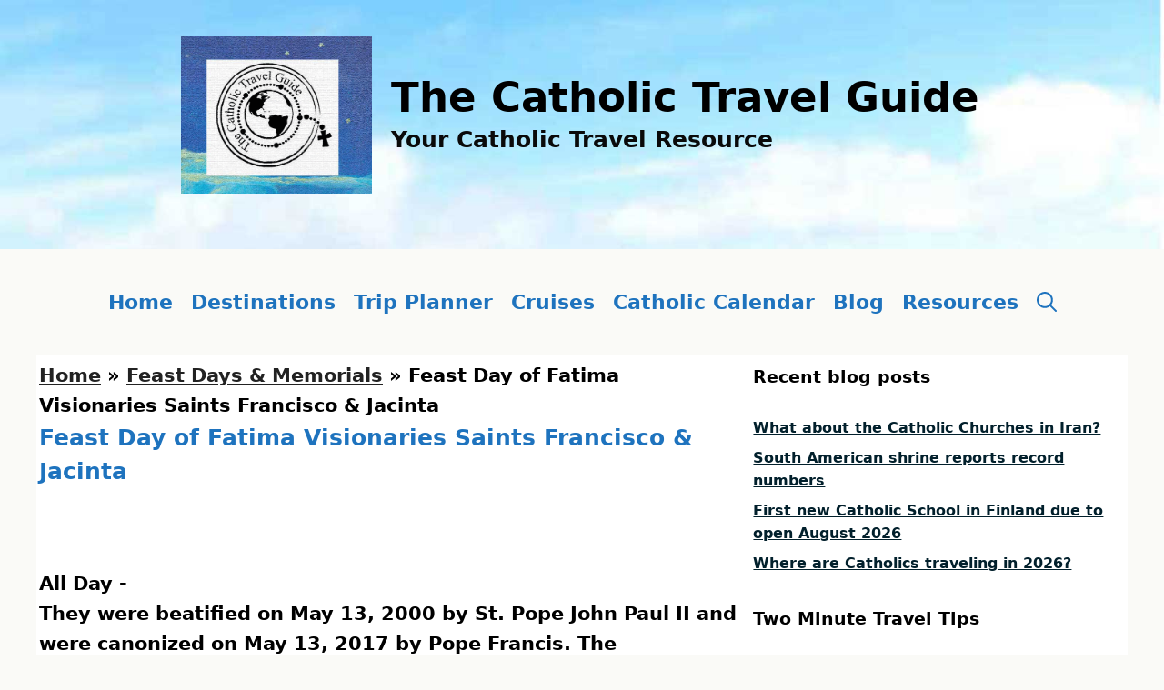

--- FILE ---
content_type: text/html; charset=utf-8
request_url: https://www.google.com/recaptcha/api2/aframe
body_size: 151
content:
<!DOCTYPE HTML><html><head><meta http-equiv="content-type" content="text/html; charset=UTF-8"></head><body><script nonce="PSuyEuL5-SoutO0ljr-MpQ">/** Anti-fraud and anti-abuse applications only. See google.com/recaptcha */ try{var clients={'sodar':'https://pagead2.googlesyndication.com/pagead/sodar?'};window.addEventListener("message",function(a){try{if(a.source===window.parent){var b=JSON.parse(a.data);var c=clients[b['id']];if(c){var d=document.createElement('img');d.src=c+b['params']+'&rc='+(localStorage.getItem("rc::a")?sessionStorage.getItem("rc::b"):"");window.document.body.appendChild(d);sessionStorage.setItem("rc::e",parseInt(sessionStorage.getItem("rc::e")||0)+1);localStorage.setItem("rc::h",'1769291753348');}}}catch(b){}});window.parent.postMessage("_grecaptcha_ready", "*");}catch(b){}</script></body></html>